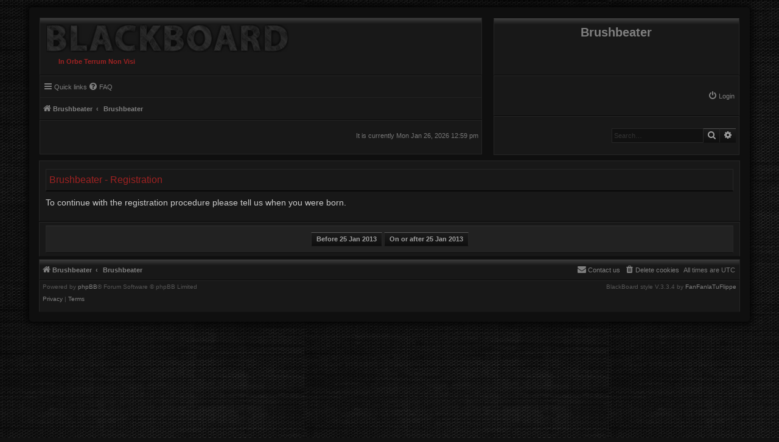

--- FILE ---
content_type: text/html; charset=UTF-8
request_url: https://forum.brushbeater.org/ucp.php?mode=register&sid=82cb8b9da59aecbd1e82c1d5a03e663e
body_size: 3018
content:
<!DOCTYPE html>
<html dir="ltr" lang="en-gb">
<head>
<meta charset="utf-8" />
<meta http-equiv="X-UA-Compatible" content="IE=edge">
<meta name="viewport" content="width=device-width, initial-scale=1" />

<title>Brushbeater - User Control Panel - Register</title>

	<link rel="alternate" type="application/atom+xml" title="Feed - Brushbeater" href="/feed?sid=adbabee3fe87b912bd9ae047516acc59">			<link rel="alternate" type="application/atom+xml" title="Feed - New Topics" href="/feed/topics?sid=adbabee3fe87b912bd9ae047516acc59">				

<!--
	phpBB style name: BlackBoard
	Based on style:   prosilver (this is the default phpBB3 style)
	Original author:  Tom Beddard ( http://www.subBlue.com/ )
	Modified by:	  FanFanLaTuFlippe ( https://www.phpbb.com/customise/db/style/blackboard_2/ )
-->

<link href="./assets/css/font-awesome.min.css?assets_version=12" rel="stylesheet">
<link href="./styles/BlackBoard/theme/stylesheet.css?assets_version=12" rel="stylesheet">
<link href="./styles/BlackBoard/theme/en/stylesheet.css?assets_version=12" rel="stylesheet">




<!--[if lte IE 9]>
	<link href="./styles/BlackBoard/theme/tweaks.css?assets_version=12" rel="stylesheet">
<![endif]-->





</head>
<body id="phpbb" class="nojs notouch section-ucp ltr ">


<div id="wrap" class="wrap">
	<a id="top" class="top-anchor" accesskey="t"></a>
	<div id="page-header" class="topheader">
		<div class="headerbar" role="banner">
					<div class="inner">

				<div id="site-logo" class="site-logo description">
					<a class="logo" href="https://forum.brushbeater.org" title="Brushbeater"><img src="./styles/BlackBoard/theme/images/logo-blackboard.png" alt="" /></a>
					<p class="description-forum">In Orbe Terrum Non Visi</p>
					<p class="skiplink"><a href="#start_here">Skip to content</a></p>
				</div>

                <div id="site-description" class="site-description">
                    <h1>Brushbeater</h1>
                </div>

			<div id="toplogin" class="toplogin">
				<ul id="nav-main" class="nav-main linklist" role="menubar">
										<li class="rightside"  data-skip-responsive="true">
						<a href="./ucp.php?mode=login&amp;redirect=ucp.php%3Fmode%3Dregister&amp;sid=adbabee3fe87b912bd9ae047516acc59" title="Login" accesskey="x" role="menuitem">
						<i class="icon fa-power-off fa-fw" aria-hidden="true"></i><span>Login</span>
						</a>
					</li>
												            </ul>
		</div>

				        		<div class="navbar" role="navigation">
    <div class="inner">

    <ul id="nav-main" class="nav-main linklist" role="menubar">

        <li id="quick-links" class="quick-links dropdown-container responsive-menu" data-skip-responsive="true">
            <a href="#" class="dropdown-trigger">
                <i class="icon fa-bars fa-fw" aria-hidden="true"></i><span>Quick links</span>
            </a>
            <div class="dropdown">
                <div class="pointer"><div class="pointer-inner"></div></div>
                <ul class="dropdown-contents" role="menu">
                    
                                            <li class="separator"></li>
                                                                                                    <li>
                                <a href="./search.php?search_id=unanswered&amp;sid=adbabee3fe87b912bd9ae047516acc59" role="menuitem">
                                    <i class="icon fa-file-o fa-fw icon-gray" aria-hidden="true"></i><span>Unanswered topics</span>
                                </a>
                            </li>
                            <li>
                                <a href="./search.php?search_id=active_topics&amp;sid=adbabee3fe87b912bd9ae047516acc59" role="menuitem">
                                    <i class="icon fa-file-o fa-fw icon-blue" aria-hidden="true"></i><span>Active topics</span>
                                </a>
                            </li>
                            <li class="separator"></li>
                            <li>
                                <a href="./search.php?sid=adbabee3fe87b912bd9ae047516acc59" role="menuitem">
                                    <i class="icon fa-search fa-fw" aria-hidden="true"></i><span>Search</span>
                                </a>
                            </li>
                    
                                        <li class="separator"></li>

                                    </ul>
            </div>
        </li>

                <li data-skip-responsive="true">
            <a href="/help/faq?sid=adbabee3fe87b912bd9ae047516acc59" rel="help" title="Frequently Asked Questions" role="menuitem">
                <i class="icon fa-question-circle fa-fw" aria-hidden="true"></i><span>FAQ</span>
            </a>
        </li>
                            </ul>

    <ul id="nav-breadcrumbs" class="nav-breadcrumbs linklist navlinks" role="menubar">
       
                
            
        <li class="breadcrumbs" itemscope itemtype="https://schema.org/BreadcrumbList">

                            <span class="crumb" itemtype="https://schema.org/ListItem" itemprop="itemListElement" itemscope><a itemprop="item" href="https://forum.brushbeater.org" data-navbar-reference="home"><i class="icon fa-home fa-fw" aria-hidden="true"></i><span itemprop="name">Brushbeater</span></a><meta itemprop="position" content="1" /></span>
            
                            <span class="crumb" itemtype="https://schema.org/ListItem" itemprop="itemListElement" itemscope><a itemprop="item" href="./index.php?sid=adbabee3fe87b912bd9ae047516acc59" accesskey="h" data-navbar-reference="index"><span itemprop="name">Brushbeater</span></a><meta itemprop="position" content="2" /></span>

            
            
        </li>
       
                   <li class="rightside responsive-search">
                <a href="./search.php?sid=adbabee3fe87b912bd9ae047516acc59" title="View the advanced search options" role="menuitem">
                    <i class="icon fa-search fa-fw" aria-hidden="true"></i><span class="sr-only">Search</span>
                </a>
            </li>
        
    </ul>

    </div>
</div>

        		        		
                        <div class="search-top" role="navigation">
            <div id="search-box" class="search-box search-header" role="search">
                <form action="./search.php?sid=adbabee3fe87b912bd9ae047516acc59" method="get" id="search">
                <fieldset>
                    <input name="keywords" id="keywords" type="search" maxlength="128" title="Search for keywords" class="inputbox search tiny" size="20" value="" placeholder="Search…" />
                    <button class="button button-search hvr-sweep-to-top" type="submit" title="Search">
                        <i class="icon fa-search fa-fw" aria-hidden="true"></i><span class="sr-only">Search</span>
                    </button>
                    <a href="./search.php?sid=adbabee3fe87b912bd9ae047516acc59" class="button button-search-end hvr-sweep-to-top" title="Advanced search">
                        <i class="icon fa-cog fa-fw" aria-hidden="true"></i><span class="sr-only">Advanced search</span>
                    </a>
                    <input type="hidden" name="sid" value="adbabee3fe87b912bd9ae047516acc59" />

                </fieldset>
                </form>
            </div>
            </div>
                        

            <div id="timer"><p class="right responsive-center time">It is currently Mon Jan 26, 2026 12:59 pm</p>
        
        </div>

            </div>


</div>

	
	<a id="start_here" class="anchor"></a>
	<div id="page-body" class="page-body" role="main">
		
		


	<form method="post" action="./ucp.php?mode=register&amp;sid=adbabee3fe87b912bd9ae047516acc59" id="agreement">

	<div class="panel">
		<div class="inner">
		<div class="content">
			<h2 class="sitename-title">Brushbeater - Registration</h2>
						<div class="agreement"><p class="agreement-text">To continue with the registration procedure please tell us when you were born.</p></div>
					</div>
		</div>
	</div>

	<div class="panel">
		<div class="inner">
		<fieldset class="submit-buttons">
						<input type="submit" name="coppa_no" id="coppa_no" value="Before 25 Jan 2013" class="button1" />
			<input type="submit" name="coppa_yes" id="coppa_yes" value="On or after 25 Jan 2013" class="button2" />
						<input type="hidden" name="change_lang" value="" />

			<input type="hidden" name="creation_time" value="1769432346" />
<input type="hidden" name="form_token" value="e52fc80f001c261c0c76bd8a4d32742e69ef3e6b" />

		</fieldset>
		</div>
	</div>
	</form>


			</div>


<div id="page-footer" class="page-footer" role="contentinfo">
	<div class="navbar-footer" role="navigation">
	<div class="inner">

	<ul id="nav-footer" class="nav-footer linklist" role="menubar">
		<li class="breadcrumbs">
							<span class="crumb"><a href="https://forum.brushbeater.org" data-navbar-reference="home"><i class="icon fa-home fa-fw" aria-hidden="true"></i><span>Brushbeater</span></a></span>									<span class="crumb"><a href="./index.php?sid=adbabee3fe87b912bd9ae047516acc59" data-navbar-reference="index"><span>Brushbeater</span></a></span>					</li>
		
				<li class="rightside">All times are <span title="UTC">UTC</span></li>
							<li class="rightside">
				<a href="./ucp.php?mode=delete_cookies&amp;sid=adbabee3fe87b912bd9ae047516acc59" data-ajax="true" data-refresh="true" role="menuitem">
					<i class="icon fa-trash fa-fw" aria-hidden="true"></i><span>Delete cookies</span>
				</a>
			</li>
																<li class="rightside" data-last-responsive="true">
				<a href="./memberlist.php?mode=contactadmin&amp;sid=adbabee3fe87b912bd9ae047516acc59" role="menuitem">
					<i class="icon fa-envelope fa-fw" aria-hidden="true"></i><span>Contact us</span>
				</a>
			</li>
			</ul>

	</div>
</div>

	<div id="copyright" class="copyright">
				<p class="footer-row">
			<span class="footer-copyright">Powered by <a href="https://www.phpbb.com/">phpBB</a>&reg; Forum Software &copy; phpBB Limited</span><span class="foot-copyright">BlackBoard style V.3.3.4 by <a href="https://www.phpbb.com/customise/db/style/BlackBoard_2">FanFanlaTuFlippe</a></span>
		</p>
						<p class="footer-row" role="menu">
			<a class="footer-link" href="./ucp.php?mode=privacy&amp;sid=adbabee3fe87b912bd9ae047516acc59" title="Privacy" role="menuitem">
				<span class="footer-link-text">Privacy</span>
			</a>
			|
			<a class="footer-link" href="./ucp.php?mode=terms&amp;sid=adbabee3fe87b912bd9ae047516acc59" title="Terms" role="menuitem">
				<span class="footer-link-text">Terms</span>
			</a>
		</p>
					</div>

	<div id="darkenwrapper" class="darkenwrapper" data-ajax-error-title="AJAX error" data-ajax-error-text="Something went wrong when processing your request." data-ajax-error-text-abort="User aborted request." data-ajax-error-text-timeout="Your request timed out; please try again." data-ajax-error-text-parsererror="Something went wrong with the request and the server returned an invalid reply.">
		<div id="darken" class="darken">&nbsp;</div>
	</div>

	<div id="phpbb_alert" class="phpbb_alert" data-l-err="Error" data-l-timeout-processing-req="Request timed out.">
		<a href="#" class="alert_close">
			<i class="icon fa-times-circle fa-fw" aria-hidden="true"></i>
		</a>
		<h3 class="alert_title">&nbsp;</h3><p class="alert_text"></p>
	</div>
	<div id="phpbb_confirm" class="phpbb_alert">
		<a href="#" class="alert_close">
			<i class="icon fa-times-circle fa-fw" aria-hidden="true"></i>
		</a>
		<div class="alert_text"></div>
	</div>
</div>

</div>

<div>
	<a id="bottom" class="anchor" accesskey="z"></a>
	</div>

<script src="./assets/javascript/jquery-3.6.0.min.js?assets_version=12"></script>

<script src="./assets/javascript/core.js?assets_version=12"></script>



<script src="./styles/prosilver/template/forum_fn.js?assets_version=12"></script>
<script src="./styles/prosilver/template/ajax.js?assets_version=12"></script>


<script defer src="https://static.cloudflareinsights.com/beacon.min.js/vcd15cbe7772f49c399c6a5babf22c1241717689176015" integrity="sha512-ZpsOmlRQV6y907TI0dKBHq9Md29nnaEIPlkf84rnaERnq6zvWvPUqr2ft8M1aS28oN72PdrCzSjY4U6VaAw1EQ==" data-cf-beacon='{"version":"2024.11.0","token":"c13edac7c94344bdbdf1f41817fbcb71","r":1,"server_timing":{"name":{"cfCacheStatus":true,"cfEdge":true,"cfExtPri":true,"cfL4":true,"cfOrigin":true,"cfSpeedBrain":true},"location_startswith":null}}' crossorigin="anonymous"></script>
</body>
</html>



--- FILE ---
content_type: text/css
request_url: https://forum.brushbeater.org/styles/BlackBoard/theme/common.css?hash=39aee83d
body_size: 5698
content:
/* General Markup Styles
---------------------------------------- */
html {
	font-size: 100%;
	/* Always show a scrollbar for short pages - stops the jump when the scrollbar appears. non-IE browsers */
	height: 101%;
}

body {
	font-family: Verdana, Helvetica, Arial, sans-serif;
	font-size: 0.625em;
	line-height: normal;
	margin: 0;
	padding: 12px 0;
	word-wrap: break-word;
	-webkit-print-color-adjust: exact;
}

h1 {
	/* Forum name */
	font-family: "Arial", Verdana, Helvetica, sans-serif;
	font-weight: bold;
	font-size: 2.000em;
	padding-bottom: 5px;

}

h2 {
	/* Forum header titles */
	font-family: "Arial", Helvetica, sans-serif;
	font-weight: normal;
	font-size: 2em;
	margin: 0.500em 0 0.200em 0;
}

h2.solo {
	margin: 0 0 -1px 0;
}

h3 {
	/* Sub-headers (also used as post headers, but defined later) */
	font-family: "Arial", Helvetica, sans-serif;
	font-weight: bold;
	text-transform: uppercase;
	border-bottom: 1px solid transparent;
	margin-bottom: 3px;
	padding-bottom: 2px;
	font-size: 1.05em;
}

h3#review {
	margin:1.00em 0 1.000em 0;
}

h4 {
	/* Forum and topic list titles */
	font-family: "Arial", Verdana, Helvetica, Sans-serif;
	font-size: 1.3em;
}

p {
	line-height: 1.3em;
	font-size: 1.1em;
	margin-bottom: 1.5em;
}

img {
	border-width: 0;
}

hr {
	border: 0 solid transparent;
	border-top-width: 1px;
	height: 1px;
	margin: 5px 0;
	display: block;
	clear: both;
}

hr.dashed {
	border-top-style: dashed;
	margin: 10px 0;
}

hr.divider {
	display: none;
}

p.right {
	text-align: right;
}

p.jumpbox-return {
	margin-bottom: 0;
	float: left;
}

b, strong {
	font-weight: bold;
}

.text-strong {
	font-weight: bold;
}

i, em {
	font-style: italic;
}

.text-italics {
	font-style: italic;
}

u {
	text-decoration: underline;
}

ul {
	list-style-type: disc;
}

ol {
	list-style-type: decimal;
}

li {
	display: list-item;
}

ul ul, ol ul {
	list-style-type: circle;
}

ol ol ul, ol ul ul, ul ol ul, ul ul ul {
	list-style-type: square;
}

a:hover	{ text-decoration: underline; }

/* Main blocks
---------------------------------------- */
.wrap {
	border: 1px solid transparent;
	border-radius: 5px;
	margin: 0 auto;
	max-width: 1152px;
	min-width: 625px;
	padding: 15px;
}

@media only screen and (max-width: 1220px), only screen and (max-device-width: 1220px) {
	.wrap {
		margin: 0 5px;
	}
}

.page-body {
	margin: 4px 0;
	clear: both;
	padding: 4px 0 0 0;
}

.page-footer {
	clear: both;
}


.page-footer h3 {
	margin-top: 20px;
}

#site-logo {
    float:left;
    width:63%;
    border: 1px solid transparent;
    clear:left;
}

.logo {
	width: auto;
	padding: 10px 0 0 10px;
}

.logo:hover {
	text-decoration: none;
}

.site_logo {
	background-repeat: no-repeat;
	width: auto;
	display: block;
	padding:0;
}

img.blackboard-forum {
	max-width: 100%;
	margin: 0 auto;
	text-align:center;
}

.forumname {
	display: inline-block;
}

/* Site description and logo */
.site-description {
	float: right;
	width: 35%;
	padding: 11px 0;
	margin-top: 1px;
	border: 1px solid transparent;
	text-align: center;
	clear:right;
}

.site-description h1 {
	margin-top: 0;
	margin-bottom: 2.100em;
	margin-left: 0;
	margin-right: 0;
}

.site-logo p {
	padding:0;
	margin: 8px 0 15px 30px;
	text-align: left;
}

#nav-breadcrumbs {
    width:100%;
}

#forum-name {
    text-align:center;
}

.forumname a {
    text-decoration:none;
    color:inherit;
    margin:0 auto;
    padding:0;
}

/* Round cornered boxes and backgrounds
---------------------------------------- */
.toplogin {
	float:right;
	width: 35%;
    margin:0;
	padding: 20px 0;
	border: 1px solid transparent;
	clear:right;
}

.headerbar {
	padding: 0;
	border: 1px solid transparent;
}

.navbar {
    float:left;
    width:63%;
	padding:0;
    margin:0;
	border: 1px solid transparent;
	clear:left;
}

.navbar-footer {
    border:1px solid transparent;
    padding: 0.400em 0;
}

.navbar-footer2 {
    border:1px solid transparent;
    height: 32px;
    margin:0;
    padding:0;
}

#timer {
    float:left;
    width:63%;
    padding:0;
    margin:0;
    border: 1px solid transparent;
    height: 55px;
    clear:left;
}

#timer p {
	margin-top: 18px;
}

.time {padding-right:5px;}
.time2{padding-left:5px;}

.top-headerspace {
	float:right;
	width: 35%;
	padding-bottom: 13px;
	border: 1px solid transparent;
	margin-top: 0.700em;
	clear:right;
}

.headerspace h3 {
	margin-top: 0;
	padding: 9px 0 9px 5px;
	margin-bottom: 0;
	line-height: 1.500em;
}

.headerspace input.button2 {padding: 3px 5px;}

.top-online {
	float:right;
	width: 35%;
	margin-bottom: 6px;
	margin-top: 1.900em;
	border: 1px solid transparent;
	clear:right;
}

.top-online2 {
	float:right;
	width: 35%;
	margin-bottom: 6px;
	margin-top: 6px;
	border: 1px solid transparent;
	clear:right;
}

.top-online3 {
	float:right;
	width: 35%;
	margin-top: 1.900em;
	border: 1px solid transparent;
	clear:right;
}

.perm {
	float:right;
	width: 35%;
	margin-bottom: 0.600em;
	margin-top: 0.600em;
	border: 1px solid transparent;
	clear:right;
}

.perm2 {
	float:right;
	width: 35%;
	margin-top: 0.400em;
	border: 1px solid transparent;
	clear:right;
}

.online-list h3, .online-list p, .perm h3, .perm p, .perm2 h3, .perm2 p {
	padding-left: 5px;
	padding-top: 10px;
	padding-bottom: 10px;
	margin-bottom: 0;
}

.top-birthday {
	float:right;
	width: 35%;
	margin-bottom: 6px;
	border: 1px solid transparent;
	clear:right;
}

.top-birthday h3, .top-birthday p {
	padding-left: 5px;
	padding-top: 10px;
	padding-bottom: 10px;
	margin-bottom: 0;
}

.top-statistics {
	float:right;
	width: 35%;
	margin-bottom: 6px;
	border: 1px solid transparent;
	clear:right;
}

.top-statistics h3, .top-statistics p {
	padding-left: 5px;
	padding-top: 10px;
	padding-bottom: 10px;
	margin-bottom: 0;
}

.search-top {
	float:right;
	width: 35%;
	padding: 1.900em 0;
	margin:0;
	border: 1px solid transparent;
}


.forumbody {
	float:left;
	width: 63.200%;
}

.forumname {
	float:right;
	width: 35%;
	margin-top: 6px;
	padding: 9px 0;
	border: 1px solid transparent;
	clear:right;
}

.img_footer_right {
	border: 1px solid transparent;
	text-align:center;
	margin:0 auto;
}

.img_footer_right img {
	padding: 1.300em 0;
}

.img_footer_right_2 {
	border: 1px solid transparent;
	text-align:center;
	margin:0 auto;
}

.img_footer_right_2 img {
	padding: 0.300em 0;
}

.forabg {
	clear: both;
}

.forumbg {
	clear: both;
}

ul.topiclist li.header {
	padding: 7px 0;
	border-left: 1px solid transparent;
	border-right: 1px solid transparent;
	border-top: 1px solid transparent;
	border-bottom: 1px solid transparent;
	margin-top: 0.550em;
}

.panel {
	margin-bottom: 1px;
	padding: 5px 10px;
}

.bg-inherit {
	background-color: inherit !important;
	border: 0 !important;
	padding: 0 !important;
}

#postingbox.panel {
	border-top:1px solid #313131;
}

.post {
	padding: 5px 10px;
	margin-bottom: 4px;
	background-repeat: no-repeat;
	background-position: 100% 0;
	position: relative;
}

.rowbg {
	margin: 5px 5px 2px 5px;
}

blockquote {
	border-radius: 5px;
}

/* Horizontal lists
----------------------------------------*/
.navbar ul.linklist {
	padding: 5px 0 5px 0;
	list-style-type: none;
}

ul.linklist {
	display: block;
	margin: 0;
}

.cp-main .panel {
	padding: 5px 10px;
}

ul.linklist > li {
	float: left;
	font-size: 1.1em;
	line-height: 2.2em;
	list-style-type: none;
	margin-right: 7px;
	padding-top: 1px;
	width: auto;
}

p.rightside, a.rightside {
	float: right;
	margin-right: 0;
	text-align: right;
}

ul.linklist > li.rightside {
	float: right;
	text-align: right;
}

ul.navlinks {
	border-top: 1px solid transparent;
}

ul.leftside {
	float: left;
	margin-left: 0;
	margin-right: 5px;
	text-align: left;
}

ul.rightside {
	float: right;
	margin-left: 5px;
	margin-right: -5px;
	text-align: right;
}

ul.linklist li.responsive-menu {
	position: relative;
	margin: 0 2px 0 5px;
}

.hasjs ul.linklist.leftside, .hasjs ul.linklist.rightside {
	max-width: 48%;
}

.hasjs ul.linklist.fullwidth {
	max-width: none;
}

li.responsive-menu.dropdown-right .dropdown {
	left: 0;
}

li.responsive-menu.dropdown-left .dropdown {
	right: 0;
}

ul.linklist .dropdown {
	top: 22px;
}

ul.linklist .dropdown-up .dropdown {
	bottom: 18px;
	top: auto;
}


/* nav social club
------------------------------*/
.nav-social {
	float:right;
	width: 35%;
	border: 1px solid transparent;
	clear:right;
	margin-bottom:5px;
}

ul.club .navclub > li {
	display:inline-block;
	text-align:center;
	cursor:pointer;
	outline:none;
	background: #3d3d3d; /* Old browsers */
	background: -moz-linear-gradient(top, #3d3d3d 0%, #161616 5%, #161616 100%);
	background: -webkit-linear-gradient(top, #3d3d3d 0%, #161616 5%, #161616 100%);
	background: linear-gradient(to bottom, #3d3d3d 0%, #161616 5%, #161616 100%);
	filter: progid:DXImageTransform.Microsoft.gradient( startColorstr='#3d3d3d', endColorstr='#161616',GradientType=0 );
	border: 1px solid transparent;
	border-color: #161616;
	border-bottom-color: #111111;
	box-shadow: 0 1px 1px #333333 inset;
	padding: 7px 14px;
	margin:0 2px;
}

.nav-social li a {
	font-weight: bold;
	text-align: center;
}

.nav-social a .fa {
    line-height: 25px;
}

.fs28 {font-size: 2.500em;}


.fa {
    line-height: inherit;
}

.fa {
	display: inline-block;
	text-rendering: auto;
	-webkit-font-smoothing: antialiased;
	-moz-osx-font-smoothing: grayscale;
}
em, i {
    line-height: inherit;
}

ul.club {
	padding:1.700em 0.000em;
	text-align: center;
}

h3.social-club {
	padding-left: 5px;
	padding-top: 10px;
	padding-bottom: 10px;
	margin-bottom: 0;
	border:1px solid transparent;
}

/* Bulletin icons for list items
----------------------------------------*/
ul.linklist.bulletin > li:before {
	display: inline-block;
	content: "\2022";
	font-size: inherit;
	line-height: inherit;
	padding-right: 4px;
}

ul.linklist.bulletin > li:first-child:before,
ul.linklist.bulletin > li.rightside:last-child:before {
	content: none;
}

ul.linklist.bulletin > li.no-bulletin:before {
	content: none;
}

.responsive-menu:before {
	display: none !important;
}

/* Profile in overall_header.html */
.header-profile {
	display: inline-block;
	vertical-align: top;
}

a.header-avatar,
a.header-avatar:hover {
	text-decoration: none;
}

a.header-avatar img {
	margin-bottom: 2px;
	max-height: 20px;
	vertical-align: middle;
	width: auto;
}

a.header-avatar span:after {
	content: '\f0dd';
	display: inline-block;
	font: normal normal normal 14px/1 FontAwesome;
	padding-left: 6px;
	padding-top: 2px;
	vertical-align: top;
}

/* Dropdown menu
----------------------------------------*/
.dropdown-container {
	position: relative;
}

.dropdown-container-right {
	float: right;
}

.dropdown-container-left {
	float: left;
}

.nojs .dropdown-container:hover .dropdown {
	display: block !important;
}

.dropdown {
	display: none;
	position: absolute;
	left: 0;
	top: 1.2em;
	z-index: 2;
	border: 1px solid transparent;
	padding: 9px 0 0;
	margin-right: -500px;
}

.dropdown.live-search {
	top: auto;
}

.dropdown-container.topic-tools {
	float: left;
}

.dropdown-up .dropdown {
	top: auto;
	bottom: 1.2em;
	padding: 0 0 9px;
}

.dropdown-left .dropdown, .nojs .rightside .dropdown {
	left: auto;
	right: -5px;
	margin-left: -500px;
	margin-right: 0;
}

.dropdown-button-control .dropdown {
	top: 24px;
}

.dropdown-button-control.dropdown-up .dropdown {
	top: auto;
	bottom: 24px;
}

.dropdown .pointer, .dropdown .pointer-inner {
	position: absolute;
	width: 0;
	height: 0;
	border-top-width: 0;
	border-bottom: 10px solid transparent;
	border-left: 10px dashed transparent;
	border-right: 10px dashed transparent;
	-webkit-transform: rotate(360deg); /* better anti-aliasing in webkit */
	display: block;
}

.dropdown-up .pointer, .dropdown-up .pointer-inner {
	border-bottom-width: 0;
	border-top: 10px solid transparent;
}

.dropdown .pointer {
	right: auto;
	left: 10px;
	top: -1px;
	z-index: 3;
}

.dropdown-up .pointer {
	bottom: -1px;
	top: auto;
}

.dropdown-left .dropdown .pointer, .nojs .rightside .dropdown .pointer {
	left: auto;
	right: 10px;
}

.dropdown .pointer-inner {
	top: auto;
	bottom: -11px;
	left: -10px;
}

.dropdown-up .pointer-inner {
	bottom: auto;
	top: -11px;
}

.dropdown .dropdown-contents {
	z-index: 2;
	overflow: hidden;
	overflow-y: auto;
	border: 1px solid transparent;
	position: relative;
	max-height: 300px;
}

.dropdown-contents a {
	display: block;
	padding: 5px;
}

.jumpbox .dropdown li {
	border-top: 1px solid transparent;
}

.jumpbox .dropdown-select {
	margin: 0;
}

.jumpbox .dropdown-contents {
	padding: 0;
	text-decoration: none;
}

.jumpbox .dropdown-contents li {
	padding: 0;
}

.jumpbox .dropdown-contents a {
	margin-right: 20px;
	padding: 5px 10px;
	text-decoration: none;
	width: 100%;
}

.jumpbox .spacer {
	display: inline-block;
	width: 0px;
}

.jumpbox .spacer + .spacer {
	width: 20px;
}

.dropdown-contents a {
	display: block;
	padding: 5px;
}

.jumpbox .dropdown-select {
	margin: 0;
}

.jumpbox .dropdown-contents a {
	text-decoration: none;
}

.dropdown li {
	display: list-item;
	border-top: 1px dotted transparent;
	float: none !important;
	line-height: normal !important;
	font-size: 1em !important;
	list-style: none;
	margin: 0;
	white-space: nowrap;
	text-align: left;
}

.dropdown-contents > li {
	padding-right: 15px;
}

.dropdown-nonscroll > li {
	padding-right: 0;
}

.dropdown li li:first-child {
	margin-top: 4px;
}

.dropdown li li:last-child {
	padding-bottom: 0;
}

.dropdown li li {
	border-top: 1px dotted transparent;
	padding-left: 18px;
}

.wrap .dropdown li, .dropdown.wrap li, .dropdown-extended li {
	white-space: normal;
}

.dropdown li.separator {
	border-top: 1px solid transparent;
	padding: 0;
}

.dropdown li.separator:first-child, .dropdown li.separator:last-child {
	display: none !important;
}

/* Responsive breadcrumbs
----------------------------------------*/
.breadcrumbs .crumb {
	float: left;
	font-weight: bold;
	word-wrap: normal;
}

.breadcrumbs .crumb:before {
	content: '\2039';
	font-weight: bold;
	padding: 0 0.5em;
}

.breadcrumbs .crumb:first-child:before {
	content: none;
}

.breadcrumbs2 .crumb2:first-child:before {
	content: none;
}

.breadcrumbs2 .crumb2 {
	float: left;
	font-weight: bold;
	word-wrap: normal;
}

.breadcrumbs2 .crumb2:before {
	content: '\2039';
	font-weight: bold;
	padding: 0 0.5em;
}

.breadcrumbs .crumb a {
	white-space: nowrap;
	text-overflow: ellipsis;
	vertical-align: bottom;
	overflow: hidden;
	margin-left: 3px;
}

.breadcrumbs2 .crumb2 a {
    white-space: nowrap;
    text-overflow: ellipsis;
    vertical-align: bottom;
    overflow: hidden;
}

.breadcrumbs.wrapped .crumb a { letter-spacing: -.3px; }
.breadcrumbs.wrapped .crumb.wrapped-medium a { letter-spacing: -.4px; }
.breadcrumbs.wrapped .crumb.wrapped-tiny a { letter-spacing: -.5px; }

.breadcrumbs .crumb.wrapped-max a { max-width: 120px; }
.breadcrumbs .crumb.wrapped-wide a { max-width: 100px; }
.breadcrumbs .crumb.wrapped-medium a { max-width: 80px; }
.breadcrumbs .crumb.wrapped-small a { max-width: 60px; }
.breadcrumbs .crumb.wrapped-tiny a { max-width: 40px; }

.breadcrumbs2.wrapped .crumb2 a { letter-spacing: -.3px; }
.breadcrumbs2.wrapped .crumb2.wrapped-medium a { letter-spacing: -.4px; }
.breadcrumbs2.wrapped .crumb2.wrapped-tiny a { letter-spacing: -.5px; }

.breadcrumbs2 .crumb2.wrapped-max a { max-width: 120px; }
.breadcrumbs2 .crumb2.wrapped-wide a { max-width: 100px; }
.breadcrumbs2 .crumb2.wrapped-medium a { max-width: 80px; }
.breadcrumbs2 .crumb2.wrapped-small a { max-width: 60px; }
.breadcrumbs2 .crumb2.wrapped-tiny a { max-width: 40px; }

/* Table styles
----------------------------------------*/
table.table1 {
	width: 100%;
	margin-top: 0.500em;
}

.ucp-main table.table1 {
	padding: 2px;
}

table.table1 thead th {
	font-weight: normal;
	text-transform: uppercase;
	line-height: 1.3em;
	font-size: 1em;
	padding: 0 0 4px 3px;
}

table.table1 thead th span {
	padding-left: 7px;
}

table.table1 tbody tr {
	border: 1px solid transparent;
}

table.table1 td {
	font-size: 1.1em;
}

table.table1 tbody td {
	padding: 3px;
	border-top: 1px solid transparent;
	border-right: 1px solid transparent;
}

table.table1 tbody th {
	padding: 5px;
	border-bottom: 1px solid transparent;
	text-align: left;
}

/* Specific column styles */
table.table1 .name		{ text-align: left; }
table.table1 .center		{ text-align: center; }
table.table1 .reportby	{ width: 15%; }
table.table1 .posts		{ text-align: center; width: 7%; }
table.table1 .joined	{ text-align: left; width: 15%; }
table.table1 .active	{ text-align: left; width: 15%; }
table.table1 .mark		{ text-align: center; width: 7%; }
table.table1 .info		{ text-align: left; width: 30%; }
table.table1 .info div	{ width: 100%; white-space: normal; overflow: hidden; }
table.table1 .autocol	{ line-height: 2em; white-space: nowrap; }
table.table1 thead .autocol { padding-left: 1em; }
table.table1 span.rank-img {
	float: right;
	width: auto;
}

table.info td {
	padding: 3px;
}

table.info tbody th {
	padding: 3px;
	text-align: right;
	vertical-align: top;
	font-weight: normal;
}

.forumbg table.table1 {
	margin: 0;
	border-left: 1px solid transparent;
	border-bottom: 1px solid transparent;
}

.forumbg-table > .inner {
	margin: 0 -1px;
}

.color_palette_placeholder table {
	border-collapse: separate;
	border-spacing: 1px;
}

/* Misc layout styles
---------------------------------------- */
/* column[1-2] styles are containers for two column layouts */
.column1 {
	float: left;
	clear: left;
	width: 49%;
}

.column2 {
	float: right;
	clear: right;
	width: 49%;
}

/* General classes for placing floating blocks */
.left-box {
	float: left;
	width: auto;
	text-align: left;
	max-width: 100%;
}

.left-box.profile-details {
	width: 80%;
}

dl#profile3 {padding:0 10px 0 0;}

.right-box {
	float: right;
	width: auto;
	text-align: right;
	max-width: 100%;
}

dl.details {
	font-size: 1.1em;
}

dl.details dt {
	float: left;
	clear: left;
	width: 30%;
	text-align: right;
	display: block;
}

dl.details dd {
	margin-left: 0;
	padding-left: 5px;
	margin-bottom: 5px;
	float: left;
	width: 65%;
	overflow: hidden;
	text-overflow: ellipsis;
}

.clearfix, fieldset dl, ul.topiclist dl, dl.polls {
	overflow: hidden;
}

fieldset.fields1 ul.recipients {
	list-style-type: none;
	line-height: 1.8;
	max-height: 150px;
	overflow-y: auto;
}

fieldset.fields1 dd.recipients {
	clear: left;
	margin-left: 1em;
}

fieldset.fields1 ul.recipients  input.button2{
	font-size: 0.8em;
	margin-right: 0;
	padding: 0;
}

fieldset.fields1 dl.pmlist > dt {
	width: auto !important;
}

fieldset.fields1 dl.pmlist dd.recipients {
	margin-left: 0 !important;
}

fieldset.bg-fieldset-ucp .left-button2 {
	margin-top: 0.500em;
}

/* Action-bars (container for post/reply buttons, pagination, etc.)
---------------------------------------- */
.action-bar {
	font-size: 11px;
}

.viewtopic-bar-top, .viewforum-bar-top {
	padding: 0.200em 0 0 0;
}

.jumpbox-3, .jumpbox-4, p.bg-result-search {
	padding: 0.200em 0 0.100em 0;
}

.bg-bottom-viewforum {
	margin:0.400em 0;
}

.jumpbox-not, .buttons-editor {
	background-color: inherit !important;
	border: 0 !important;
	padding: 0 !important;
}

.quick-buttons {
	background-color: inherit !important;
	border: 0 !important;
}

p.jumpbox-return {
	margin-top: 0;
	vertical-align:middle;
}

.jumpbox-3 p.jumpbox-return {
	margin: 0.200em 0 0.200em 0;
}

.jumpbox-4 p.jumpbox-return {
	margin: 0.200em 0 0.200em 0;
}

.jumpbox-4 .pagination-bottom {
	line-height: 2.0;
}

.action-bar.jumpbox-3, 
.action-bar.jumpbox-4 {
	margin: 0.500em 0 0.500em 0;
}

.action-bar.bar-top {
	margin: 0.300em 0 0.300em 0;
}

.action-bar.bottom {
	margin-top: 0.600em;
}

.bar-top-search .pagination {
	margin-top: 0.400em;
}

.pagi-pm-folder {
	margin-top:0.500em;
	margin-right:0.200em;
}

.action-bar .pagination-topic-top, 
.action-bar .pagination-viewforum-top {
	line-height: 2.0;
}

.action-bar .jump3-pagi {
	line-height: 1.5
}

.viewtopics-bar-bottom {
	margin-top: 0.200em;
	padding: 0;
}

.action-bar .button {
	float: left;
}

.action-bar .button-search {
	margin-right: 0;
}

.action-bar .button-secondary {
    margin-left: 3px;
}

p.bg-result-search {
	margin-bottom: 0.400em;
}

p.advanced-search-link {
	margin-top: 1.200em;
}

/* Pagination
---------------------------------------- */
.topic-read {
	float:right;
}

.umark-viewforum {
	text-align: right;
	width: auto;
	margin: 0.300em 0;
	font-size: 11px;
}

.pagination {
	float: right;
	text-align: right;
	width: auto;
	margin-right: 0.100em;
}

.action-bar.bar-bottom .pagination {
	margin-top: 0;
}

.action-bar .pagination .button {
	margin-right: 0;
	float: none;
}

.pagination > ul {
	display: inline-block;
	list-style: none !important;
	margin-left: 5px;
}

.pagination > ul > li {
	display: inline-block !important;
	padding: 0;
	font-size: 100%;
	line-height: normal;
	vertical-align: middle;
}

.pagination li a, .pagination li span {
	padding: 2px 5px;
}

.pagination li.active span {
	display: inline-block;
	font-size: 13px;
	font-weight: normal;
	font-family: "Open Sans", "Droid Sans", Verdana, Arial, Helvetica;
	line-height: 1.4;
	text-align: center;
	white-space: nowrap;
	vertical-align: middle;
	border: 1px solid transparent;
}

.pagination li.ellipsis span {
	border: none;
	padding: 0;
}

.pagination li.page-jump {
	margin-right: 5px;
}

.pagination li.page-jump a {
	padding: 0 8px;
}

.pagination li.page-jump a i {
	font-size: 21px;
}

.pagination .arrow a {
	padding: 2px 0;
}

/* Pagination in viewforum for multipage topics */
.row .pagination {
	display: block;
	margin-top: 3px;
	margin-bottom: 3px;
}

.row .pagination > ul {
	margin: 0;
}

.row .pagination li a, .row .pagination li span {
	padding: 1px 3px;
	font-size: 9px;
}

/* jQuery popups
---------------------------------------- */
.phpbb_alert {
	border: 1px solid transparent;
	display: none;
	left: 0;
	padding: 0 25px 20px 25px;
	position: fixed;
	right: 0;
	top: 150px;
	z-index: 50;
	width: 620px;
	margin: 0 auto;
}

@media only screen and (max-height: 500px), only screen and (max-device-width: 500px)
{
	.phpbb_alert {
		top: 25px;
	}
}

.phpbb_alert .alert_close {
	float: right;
	margin-right: -36px;
	margin-top: -8px;
}

.phpbb_alert p {
	margin: 8px 0;
	padding-bottom: 8px;
}

.phpbb_alert label {
	display: block;
	margin: 8px 0;
	padding-bottom: 8px;
}

.phpbb_alert div.alert_text > p,
.phpbb_alert div.alert_text > label,
.phpbb_alert div.alert_text > select,
.phpbb_alert div.alert_text > textarea,
.phpbb_alert div.alert_text > input {
	font-size: 1.1em;
}

.darkenwrapper {
	display: none;
	position: relative;
	z-index: 44;
}

.darken {
	position: fixed;
	left: 0;
	top: 0;
	width: 100%;
	height: 100%;
	opacity: 0.5;
	z-index: 45;
}

.loading_indicator {
	background: center center no-repeat;
	border-radius: 5px;
	display: none;
	opacity: 0.8;
	margin-top: -50px;
	margin-left: -50px;
	height: 50px;
	width: 50px;
	position: fixed;
	left: 50%;
	top: 50%;
	z-index: 51;
}

/* Miscellaneous styles
---------------------------------------- */
.page-footer2 {
	width:63.200%;
}

.pagefooter-right {
	float:right;
	width:35.200%;
	margin:1px 0 0 0;
	clear:right;
}

ul.nav-footer-right {
	border:1px solid transparent;
	padding: 0.250em 0;
	margin: 0;
}

ul.nav-footer-right li {
	margin-right: 5px !important;
	margin-top: 2px;
}

ul.nav-footer2 li.breadcrumbs2 {
    padding: 5px 0 5px 5px;
}

ul.nav-footer2 li {
	float: left;
	font-size: 1.1em;
	line-height: 2.2em;
	list-style-type: none;
	margin:0;
	padding:0;
	width: auto;
}

.nav-footer2 li.watch-forum {
	float:right;
	margin: 5px 5px 0 0;
}

.copyright {
	padding: 5px;
	border: 1px solid transparent;
}

.foot-copyright {
	float:right;
}

.footer-row {
    font-size: 10px;
    line-height: 1.8;
    margin: 0;
}

p.footer-row {
    line-height: 1.000em;
    font-size: 1.000em;
    margin-bottom: 1.000em;
}

.small {
	font-size: 0.9em !important;
}

.titlespace {
	margin-bottom: 15px;
}

.error {
	font-weight: bold;
	font-size: 1em;
}

div.rules {
	margin: 10px 0;
	font-size: 1.1em;
	padding: 5px 10px;
}

div.rules ul, div.rules ol {
	margin-left: 20px;
}

p.post-notice {
	position: relative;
	padding: 5px;
	min-height: 14px;
	margin-bottom: 1em;
}

form > p.post-notice strong {
	line-height: 20px;
}

.stat-block {
	clear: both;
}

.top-anchor {
	display: block;
	position: absolute;
	top: -20px;
}

.clear {
	display: block;
	clear: both;
	font-size: 1px;
	line-height: 1px;
	background: transparent;
}

.post-buttons .li-expand {
	display: inline-block;
	padding: 4px 8px;
	background: rgb(28,28,28);
	background: -moz-linear-gradient(top, rgb(28,28,28) 0%, rgb(15,15,15) 100%);
	background: -webkit-linear-gradient(top, rgb(28,28,28) 0%,rgb(15,15,15) 100%);
	background: linear-gradient(to bottom,rgb(28,28,28) 0%,rgb(15,15,15) 100%);
	filter: progid:DXImageTransform.Microsoft.gradient( startColorstr='#1c1c1c', endColorstr='#0f0f0f',GradientType=0 );
	border-width: 1px;
	border-style: solid;
	border-top-color: #4d4d4d;
	border-bottom-color:#111;
	border-left-color:#262626;
	border-right-color:#262626;
	line-height: 1.4;
	text-align: center;
	white-space: nowrap;
	vertical-align: middle;
}

.post-buttons .select-mcptopic {
	display: inline-block;
	padding: 4px 8px;
	background: rgb(28,28,28);
	background: -moz-linear-gradient(top, rgb(28,28,28) 0%, rgb(15,15,15) 100%);
	background: -webkit-linear-gradient(top, rgb(28,28,28) 0%,rgb(15,15,15) 100%);
	background: linear-gradient(to bottom,rgb(28,28,28) 0%,rgb(15,15,15) 100%);
	filter: progid:DXImageTransform.Microsoft.gradient( startColorstr='#1c1c1c', endColorstr='#0f0f0f',GradientType=0 );
	border-width: 1px;
	border-style: solid;
	border-top-color: #4d4d4d;
	border-bottom-color:#111;
	border-left-color:#262626;
	border-right-color:#262626;
	line-height: 1.4;
	text-align: center;
	white-space: nowrap;
	vertical-align: middle;
}

.select-mcptopic label {color: #9e2222;}

.topiclist li.header dd.select-mark{
	padding-left: 0;
}

/* Inner box-model clearing */
.inner:after,
ul.linklist:after,
.action-bar:after,
.notification_text:after,
.tabs-container:after,
.tabs > ul:after,
.minitabs > ul:after,
.postprofile .avatar-container:after {
	clear: both;
	content: '';
	display: block;
}

.emoji {
	min-height: 18px;
	min-width: 18px;
	height: 1em;
	width: 1em;
}

.smilies {
	vertical-align: text-bottom;
}

.icon-notification {
	position: relative;
}

.member-search {
	float: left;
	margin: 0;
	padding: 6px 10px;
}

.member-search strong {
	font-size: 0.95em;
}

.dropdown-extended {
	display: none;
	z-index: 1;
}

.dropdown-extended ul {
	max-height: 350px;
	overflow-y: auto;
	overflow-x: hidden;
	clear: both;
}

.dropdown-extended ul li {
	padding: 0;
	margin: 0 !important;
	float: none;
	border-top: 1px solid;
	list-style-type: none;
	font-size: 0.95em;
	clear: both;
	position: relative;
}

.dropdown-extended ul li.no_notifications {
	padding: 10px;
}

.dropdown-extended .dropdown-contents {
	max-height: none;
	padding: 0;
	position: absolute;
	width: 360px;
	left: -60px !important;
}

.nojs .dropdown-extended .dropdown-contents {
	position: relative;
}

.dropdown-extended .header {
	padding: 0 10px;
	font-family: Arial, "Helvetica Neue", Helvetica, Arial, sans-serif;
	font-weight: bold;
	text-align: left;
	text-transform: uppercase;
	line-height: 3em;
	border-bottom: 1px solid;
}

.dropdown-extended .header .header_settings {
	float: right;
	font-weight: normal;
	text-transform: none;
}

.dropdown-extended .header .header_settings a {
	display: inline-block;
	padding: 0 5px;
}

.dropdown-extended .header:after {
	content: '';
	display: table;
	clear: both;
}

.dropdown-extended .footer {
	text-align: center;
	font-size: 1.1em;
}

.dropdown-extended ul li a, .dropdown-extended ul li.no-url {
	padding: 8px;
}

.dropdown-extended .footer > a {
	padding: 5px 0;
}

.dropdown-extended ul li a, .notification_list dt > a, .dropdown-extended .footer > a {
	display: block;
	text-decoration: none;
}

.notification_list ul li img {
	float: left;
	max-height: 50px;
	max-width: 50px;
	width: auto !important;
	height: auto !important;
	margin-right: 5px;
}

.notification_list ul li p {
	margin-bottom: 4px;
	font-size: 1em;
}

.notification_list p.notification-reference,
.notification_list p.notification-location,
.notification_list li a p.notification-reason {
	overflow: hidden;
	text-overflow: ellipsis;
	white-space: nowrap;
}

.notification_list p.notification-time {
	font-size: 0.9em;
	margin: 0;
	text-align: right;
}

.notification_list div.notifications {
	margin-left: 50px;
	padding: 5px;
}

.notification_list div.notifications a {
	display: block;
}

.notification_list p.notifications_title {
	font-family: "Trebuchet MS", Arial, Helvetica, sans-serif;
	font-size: 1.2em !important;
}

.notification_list p.notifications_title strong {
	font-weight: bold;
}

.notification_list p.notifications_time {
	font-size: 0.9em !important;
}

.notification_text {
	margin-left: 58px;
}

.badge {
	border-radius: 10px;
	opacity: 0.8;
	text-align: center;
	white-space: nowrap;
	font-size: 10px;
	line-height: 1;
	float: right;
	display: inline-block;
	margin-left: 3px;
	vertical-align: baseline;
	position: relative;
	top: 3px;
	padding: 4px 6px;
}

.badge.hidden {
	display: none;
}

/* Navbar specific list items
----------------------------------------*/

.linklist .quick-links {
	margin: 0 7px 0 0;
}

.linklist.compact .rightside > a > span {
	display: none;
}

.dropdown-page-jump .dropdown {
	top: 20px;
}

.dropdown-page-jump.dropdown-up .dropdown {
	bottom: 20px;
}

.dropdown-page-jump input.tiny {
	width: 50px;
}

.dropdown .clone.hidden  {
    display: none;
}

.dropdown .clone.hidden + li.separator {
	display: none;
}

.dropdown .clone.hidden + li {
	border-top: none;
}
